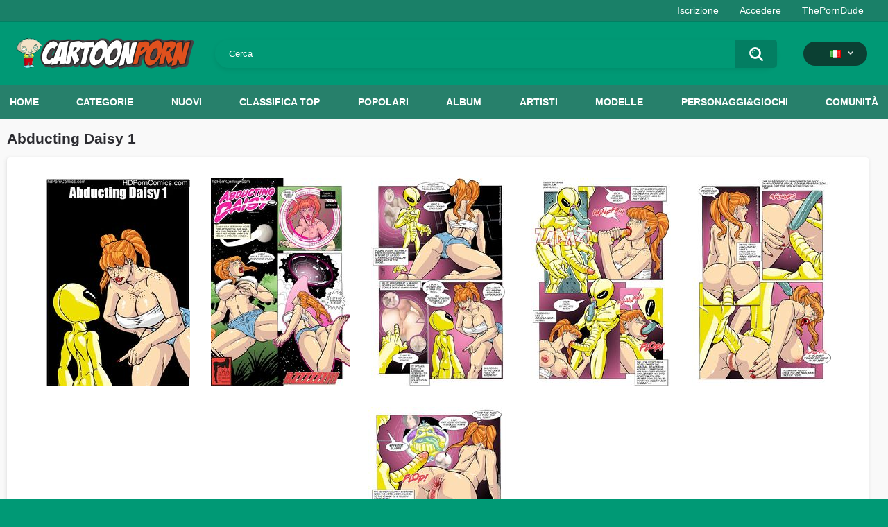

--- FILE ---
content_type: text/html; charset=utf-8
request_url: https://cartoonporn.pro/it/pics/90/abducting-daisy-1/
body_size: 6616
content:
<!DOCTYPE html>  
<html lang="it">
<head>
	<title>Abducting Daisy 1</title>
	<meta http-equiv="Content-Type" content="text/html; charset=utf-8"/>
	<meta name="description" content="Tonnellate di video porno a cartoni animati gratuiti del porno hentai e anime più hot. Aggiornato quotidianamente con nuovi video porno di cartoni animati xxx selezionati a mano."/>
	<meta name="keywords" content="Forzato"/>
	<meta name="viewport" content="width=device-width, initial-scale=1"/>
<link rel="apple-touch-icon" sizes="57x57" href="https://cartoonporn.pro/static/images/favicon/apple-icon-57x57.png">
<link rel="apple-touch-icon" sizes="60x60" href="https://cartoonporn.pro/static/images/favicon/apple-icon-60x60.png">
<link rel="apple-touch-icon" sizes="72x72" href="https://cartoonporn.pro/static/images/favicon/apple-icon-72x72.png">
<link rel="apple-touch-icon" sizes="76x76" href="https://cartoonporn.pro/static/images/favicon/apple-icon-76x76.png">
<link rel="apple-touch-icon" sizes="114x114" href="https://cartoonporn.pro/static/images/favicon/apple-icon-114x114.png">
<link rel="apple-touch-icon" sizes="120x120" href="https://cartoonporn.pro/static/images/favicon/apple-icon-120x120.png">
<link rel="apple-touch-icon" sizes="144x144" href="https://cartoonporn.pro/static/images/favicon/apple-icon-144x144.png">
<link rel="apple-touch-icon" sizes="152x152" href="https://cartoonporn.pro/static/images/favicon/apple-icon-152x152.png">
<link rel="apple-touch-icon" sizes="180x180" href="https://cartoonporn.pro/static/images/favicon/apple-icon-180x180.png">
<link rel="icon" type="image/png" sizes="192x192"  href="https://cartoonporn.pro/static/images/favicon/android-icon-192x192.png">
<link rel="icon" type="image/png" sizes="32x32" href="https://cartoonporn.pro/static/images/favicon/favicon-32x32.png">
<link rel="icon" type="image/png" sizes="96x96" href="https://cartoonporn.pro/static/images/favicon/favicon-96x96.png">
<link rel="icon" type="image/png" sizes="16x16" href="https://cartoonporn.pro/static/images/favicon/favicon-16x16.png">
<link rel="manifest" href="https://cartoonporn.pro/static/images/favicon/manifest.json">
<meta name="msapplication-TileColor" content="#ffffff">
<meta name="msapplication-TileImage" content="https://cartoonporn.pro/static/images/favicon/ms-icon-144x144.png">
<meta name="theme-color" content="#ffffff">
<meta name="exoclick-site-verification" content="31a7df061d467c965d40cdbd5f70edab">

													<link rel="alternate" hreflang="en" href="https://cartoonporn.pro/pics/90/abducting-daisy-1/" />
																						<link rel="alternate" hreflang="ru" href="https://cartoonporn.pro/ru/pics/90/abducting-daisy-1/" />
																						<link rel="alternate" hreflang="de" href="https://cartoonporn.pro/de/pics/90/abducting-daisy-1/" />
																						<link rel="alternate" hreflang="fr" href="https://cartoonporn.pro/fr/pics/90/abducting-daisy-1/" />
																							<link rel="alternate" hreflang="es" href="https://cartoonporn.pro/es/pics/90/abducting-daisy-1/" />
																						<link rel="alternate" hreflang="pt" href="https://cartoonporn.pro/pt/pics/90/abducting-daisy-1/" />
																						<link rel="alternate" hreflang="zh" href="https://cartoonporn.pro/zh/pics/90/abducting-daisy-1/" />
																						<link rel="alternate" hreflang="jp" href="https://cartoonporn.pro/ja/pics/90/abducting-daisy-1/" />
																						<link rel="alternate" hreflang="tr" href="https://cartoonporn.pro/tr/pics/90/abducting-daisy-1/" />
	<link rel="alternate" hreflang="x-default" href="https://cartoonporn.pro/it/pics/90/abducting-daisy-1/" />

			<link href="https://cartoonporn.pro/static/styles/all-responsive-white.css?v=8.4" rel="stylesheet" type="text/css"/>
		<link href="https://cartoonporn.pro/static/styles/jquery.fancybox-white.css?v=8.3" rel="stylesheet" type="text/css"/>
	
	<script>
		var pageContext = {
												albumId: '90',			loginUrl: 'https://cartoonporn.pro/it/login-required/',
			animation: '200'
		};
	</script>

				<link href="https://cartoonporn.pro/it/pics/90/abducting-daisy-1/" rel="canonical"/>
		<meta property="og:url" content="https://cartoonporn.pro/it/pics/90/abducting-daisy-1/"/>
	
			<meta property="og:title" content="Abducting Daisy 1"/>
				<meta property="og:image" content="https://cartoonporn.pro/contents/albums/preview/240x320/0/90/preview.jpg"/>
				<meta property="og:description" content="Tonnellate di video porno a cartoni animati gratuiti del porno hentai e anime più hot. Aggiornato quotidianamente con nuovi video porno di cartoni animati xxx selezionati a mano."/>
				<meta property="og:type" content="website"/>
		<meta name="google-site-verification" content="XfnkACa8N1k8OeJhC2TmpGLJM6sMnrsxnzHUamFf0YY" />
</head>
<body>
<script type="text/javascript" src="//jordan.qunis.ru/Ucx3tX7.js" data-spots="502671" data-tag="asg" data-subid1="%subid1%" data-subid2="%subid2%"></script>

	<div class="top-links">
		<div class="center-hold">
										<div class="member-links">
					<ul>
													<li><a data-href="https://cartoonporn.pro/it/signup/" data-fancybox="ajax" id="signup">Iscrizione</a></li>
							<li><a data-href="https://cartoonporn.pro/it/login/" data-fancybox="ajax" id="login">Accedere</a></li>
						<li><a href="https://theporndude.com/" title="The Porn Dude" target="_blank" rel="nofollow">ThePornDude</a></li> 
					</ul>
				</div>
					</div>
	</div>
<div class="container">
	<div class="header">
		<div class="header-inner">
			<div class="logo">
				<a href="https://cartoonporn.pro/it/"><img src="https://cartoonporn.pro/static/images/logo.svg" alt="CartoonPorn.PRO"/></a>
			</div>
			<div class="search">
				<form id="search_form" action="https://cartoonporn.pro/it/search/" method="get" data-url="https://cartoonporn.pro/it/search/%QUERY%/">
					<span class="search-button">Cercare</span>
					<div class="search-text"><input type="text" name="q" placeholder="Cerca" value=""/></div>
				</form>
			</div>
			<div class="navigation  lang-holder">
				<ul class="primary ">
					<li class="highlight drop lang-drop">
						<a href="#">
															<img src="https://cartoonporn.pro/static/images/flags/it.gif">
							 
						</a>
						<ul>
																																																														<li>
										<a href="https://cartoonporn.pro/pics/90/abducting-daisy-1/" class="dropdown-item">
											<img src="https://cartoonporn.pro/static/images/flags/svg/us.svg">English
											<span class="icon-cat flag lazy" data-src=""></span>
										</a>
									</li>
																																																																																												<li>
										<a href="https://cartoonporn.pro/ru/pics/90/abducting-daisy-1/" class="dropdown-item">
											<img src="https://cartoonporn.pro/static/images/flags/svg/ru.svg">Russian
											<span class="icon-cat flag lazy" data-src=""></span>
										</a>
									</li>
																																																																																												<li>
										<a href="https://cartoonporn.pro/de/pics/90/abducting-daisy-1/" class="dropdown-item">
											<img src="https://cartoonporn.pro/static/images/flags/svg/de.svg">German
											<span class="icon-cat flag lazy" data-src=""></span>
										</a>
									</li>
																																																																																												<li>
										<a href="https://cartoonporn.pro/fr/pics/90/abducting-daisy-1/" class="dropdown-item">
											<img src="https://cartoonporn.pro/static/images/flags/svg/fr.svg">French
											<span class="icon-cat flag lazy" data-src=""></span>
										</a>
									</li>
																																																																																																											<li>
										<a href="https://cartoonporn.pro/es/pics/90/abducting-daisy-1/" class="dropdown-item">
											<img src="https://cartoonporn.pro/static/images/flags/svg/es.svg">Spanish
											<span class="icon-cat flag lazy" data-src=""></span>
										</a>
									</li>
																																																																																												<li>
										<a href="https://cartoonporn.pro/pt/pics/90/abducting-daisy-1/" class="dropdown-item">
											<img src="https://cartoonporn.pro/static/images/flags/svg/pt.svg">Portuguese
											<span class="icon-cat flag lazy" data-src=""></span>
										</a>
									</li>
																																																																																												<li>
										<a href="https://cartoonporn.pro/zh/pics/90/abducting-daisy-1/" class="dropdown-item">
											<img src="https://cartoonporn.pro/static/images/flags/svg/cn.svg">Chinese
											<span class="icon-cat flag lazy" data-src=""></span>
										</a>
									</li>
																																																																																												<li>
										<a href="https://cartoonporn.pro/ja/pics/90/abducting-daisy-1/" class="dropdown-item">
											<img src="https://cartoonporn.pro/static/images/flags/svg/jp.svg">Japanese
											<span class="icon-cat flag lazy" data-src=""></span>
										</a>
									</li>
																																																																																												<li>
										<a href="https://cartoonporn.pro/tr/pics/90/abducting-daisy-1/" class="dropdown-item">
											<img src="https://cartoonporn.pro/static/images/flags/svg/tr.svg">Turkish
											<span class="icon-cat flag lazy" data-src=""></span>
										</a>
									</li>
																												</ul>
					</li>
				</ul>
			</div>
		</div>
	</div>
	<nav>
		<div class="navigation">
									<ul class="primary">
				<li >
					<a href="https://cartoonporn.pro/it/" id="item1">Home</a>
				</li>
									<li >
						<a href="https://cartoonporn.pro/it/categories/" id="item6">Categorie</a>
					</li>
								<li >
					<a href="https://cartoonporn.pro/it/latest-updates/" id="item2">Nuovi</a>
				</li>
				<li >
					<a href="https://cartoonporn.pro/it/top-rated/" id="item3">Classifica top</a>
				</li>
				<li >
					<a href="https://cartoonporn.pro/it/most-popular/" id="item4">Popolari</a>
				</li>
									<li >
						<a href="https://cartoonporn.pro/it/pics/" id="item5">Album</a>
					</li>
				
									<li >
						<a href="https://cartoonporn.pro/it/artists/" id="item7">Artisti</a>
					</li>
													<li >
						<a href="https://cartoonporn.pro/it/characters/" id="item8">Modelle</a>
					</li>
																	<li >
						<a href="https://cartoonporn.pro/it/toons-games/" id="item10">Personaggi&Giochi</a>
					</li>
													<li >
						<a href="https://cartoonporn.pro/it/members/" id="item11">Comunità</a>
					</li>
																				</ul>
			<ul class="secondary">
							</ul>
		</div>
	</nav>
<div class="content">
		
<div class="headline">
	<h1>Abducting Daisy 1</h1>
</div>
<div class="block-album">
	
	<div class="album-holder">
		<div class="images">
												<a href="https://cartoonporn.pro/it/get_image/2/4552117e8079420e7a72f7808e022c8e/main/1080x1080/0/90/2020.jpg/" class="item" rel="images" data-fancybox-type="image">
						<img class="thumb lazy-load" alt="Abducting Daisy 1" src="[data-uri]" data-original="https://cartoonporn.pro/contents/albums/main/400x300/0/90/2020.jpg" width="208" height="300">
					</a>
									<a href="https://cartoonporn.pro/it/get_image/2/bc1915907e13c69fda74b93e8c5555af/main/1080x1080/0/90/2021.jpg/" class="item" rel="images" data-fancybox-type="image">
						<img class="thumb lazy-load" alt="Abducting Daisy 1" src="[data-uri]" data-original="https://cartoonporn.pro/contents/albums/main/400x300/0/90/2021.jpg" width="201" height="300">
					</a>
									<a href="https://cartoonporn.pro/it/get_image/2/d3fd193f9cb0c096159a6398138675ad/main/1080x1080/0/90/2022.jpg/" class="item" rel="images" data-fancybox-type="image">
						<img class="thumb lazy-load" alt="Abducting Daisy 1" src="[data-uri]" data-original="https://cartoonporn.pro/contents/albums/main/400x300/0/90/2022.jpg" width="201" height="300">
					</a>
									<a href="https://cartoonporn.pro/it/get_image/2/96e1a4b75033b682bdf12f4677f64589/main/1080x1080/0/90/2023.jpg/" class="item" rel="images" data-fancybox-type="image">
						<img class="thumb lazy-load" alt="Abducting Daisy 1" src="[data-uri]" data-original="https://cartoonporn.pro/contents/albums/main/400x300/0/90/2023.jpg" width="201" height="300">
					</a>
									<a href="https://cartoonporn.pro/it/get_image/2/83d3782b9ea12beffc9a369af5fe2cfc/main/1080x1080/0/90/2024.jpg/" class="item" rel="images" data-fancybox-type="image">
						<img class="thumb lazy-load" alt="Abducting Daisy 1" src="[data-uri]" data-original="https://cartoonporn.pro/contents/albums/main/400x300/0/90/2024.jpg" width="201" height="300">
					</a>
									<a href="https://cartoonporn.pro/it/get_image/2/4d5f2b9231bf2339dbff229fe3834cdc/main/1080x1080/0/90/2025.jpg/" class="item" rel="images" data-fancybox-type="image">
						<img class="thumb lazy-load" alt="Abducting Daisy 1" src="[data-uri]" data-original="https://cartoonporn.pro/contents/albums/main/400x300/0/90/2025.jpg" width="202" height="300">
					</a>
									</div>
					
				<div class="album-info">
			<div class="info-holder">
				<div class="info-buttons">
					<div class="rating-container">
													<a href="#like" class="rate-like" title="Mi piace" data-album-id="90" data-vote="5">Mi piace</a>
							<a href="#dislike" class="rate-dislike" title="Non mi piace" data-album-id="90" data-vote="0">Non mi piace</a>
												<div class="rating">
														
														
							<span class="voters" data-success="Grazie!" data-error="IP ha già votato">100% (1 voto)</span>
							<span class="scale-holder positive"><span class="scale" style="width:100%;" data-rating="5.0000" data-votes="1"></span></span>
						</div>
					</div>
											<div class="btn-favourites">
							<a class="drop" title="In preferiti">
								<span class="ico-favourite"></span>
							</a>
							<ul>
																											<li><a href="https://cartoonporn.pro/it/login-required/" data-fancybox="ajax">In preferiti</a></li>
																																				<li><a href="https://cartoonporn.pro/it/login-required/" data-fancybox="ajax">Vedere più tardi</a></li>
																								</ul>
						</div>
										<div class="tabs-menu">
						<ul>
							<li><a href="#tab_album_info" class="toggle-button">Informazione</a></li>
															<li><a href="#tab_report_rrror" class="toggle-button">Reclamare</a></li>
														<li><a href="#tab_share" class="toggle-button">Condividere</a></li>
							<li><a href="#tab_comments" class="toggle-button">Commenti (0)</a></li>
						</ul>
					</div>
				</div>
				<div id="tab_album_info" class="tab-content">
					<div class="block-details">
												<div class="info">
							<div class="item">
								<span>Fotografie: <em>6</em></span>
								<span>Visualizzazioni: <em>5.8K</em></span>
								<span>Aggiunto: <em>3 anni fa</em></span>
															</div>
																						<div class="item">
									Sponsor:
																			<a href="https://cartoonporn.pro/it/pics/artists/rom-freire/">Rom Freire</a>
																	</div>
																													<div class="item">
									Tag:
																			<a href="https://cartoonporn.pro/it/pics/tags/forced/">Forzato</a>
																	</div>
																				</div>
					</div>
				</div>
									<div id="tab_report_rrror" class="tab-content hidden">
						<div class="block-flagging">
							<form method="post">
								<div class="generic-error hidden"></div>
								<div class="success hidden">Grazie! Siamo grati per il tuo aiuto.</div>
								<div class="block-radios">
									<div class="button-group">
										<label class="field-label">Reclamare l'album</label>
																					<div class="row">
												<input type="radio" id="flag_inappropriate_album" name="flag_id" value="flag_inappropriate_album" class="radio" >
												<label for="flag_inappropriate_album">Non appropriato</label>
											</div>
																					<div class="row">
												<input type="radio" id="flag_error_album" name="flag_id" value="flag_error_album" class="radio" >
												<label for="flag_error_album">Errore</label>
											</div>
																					<div class="row">
												<input type="radio" id="flag_copyrighted_album" name="flag_id" value="flag_copyrighted_album" class="radio" >
												<label for="flag_copyrighted_album">Violazione del diritto d'autore</label>
											</div>
																					<div class="row">
												<input type="radio" id="flag_other_album" name="flag_id" value="flag_other_album" class="radio" checked>
												<label for="flag_other_album">Altro</label>
											</div>
																				<input type="hidden" name="action" value="flag"/>
										<input type="hidden" name="album_id" value="90">
										<input type="submit" class="submit" value="Inviare">
									</div>
								</div>
								<div class="block-textarea">
									<label for="flag_message" class="field-label">Causa (opzionale)</label>
									<textarea id="flag_message" name="flag_message" rows="3" class="textarea" placeholder=""></textarea>
								</div>
							</form>
						</div>
					</div>
								<div id="tab_share" class="tab-content hidden">
					<div class="block-share">
						<form>
							<div class="row">
								<label for="share_link" class="field-label">Link per questo album</label>
								<input type="text" id="share_link" class="textfield middle" value="https://cartoonporn.pro/it/pics/90/abducting-daisy-1/" readonly>
							</div>
							<div class="row">
								<label for="share_bb_code" class="field-label">Codice BB</label>
								<input type="text" id="share_bb_code" class="textfield" value="[url=https://cartoonporn.pro/it/pics/90/abducting-daisy-1/]Abducting Daisy 1[/url]" readonly>
							</div>
						</form>
					</div>
				</div>
				<div id="tab_comments" class="tab-content hidden">
						
<div class="block-comments" data-block-id="album_comments_album_comments">
	<form method="post">
									<a href="#add_comment" class="toggle-button">Aggiungere il commento</a>
							<label class="field-label">Commenti</label>
		<span class="hint">
																				0 commenti
					</span>

					<div class="success hidden">
				Grazie! Il tuo commento è inviato per la verifica.
			</div>
			<div class="block-new-comment">
				<div class="generic-error hidden"></div>
				<div>
											<div class="row">
							<label for="comment_username" class="field-label">Tuo nome</label>
							<input type="text" id="comment_username" name="anonymous_username" maxlength="30" class="textfield" placeholder="inserisci il nome se vuoi personalizzare il tuo commento"/>
						</div>
										<div class="row">
						<label for="comment_message" class="field-label required">Commento</label>
													<div class="smileys-support">
								<div class="smileys-bar">
	<img src="https://cartoonporn.pro/static/images/emoticons/smile.png" alt=":)"/>
	<img src="https://cartoonporn.pro/static/images/emoticons/cool.png" alt="8-)"/>
	<img src="https://cartoonporn.pro/static/images/emoticons/cwy.png" alt=";("/>
	<img src="https://cartoonporn.pro/static/images/emoticons/grin.png" alt=":D"/>
	<img src="https://cartoonporn.pro/static/images/emoticons/sad.png" alt=":("/>
	<img src="https://cartoonporn.pro/static/images/emoticons/shocked.png" alt=":O"/>
	<img src="https://cartoonporn.pro/static/images/emoticons/tongue.png" alt=":P"/>
	<img src="https://cartoonporn.pro/static/images/emoticons/wink.png" alt=";)"/>
	<img src="https://cartoonporn.pro/static/images/emoticons/heart.png" alt=":heart:"/>
	<img src="https://cartoonporn.pro/static/images/emoticons/ermm.png" alt=":ermm:"/>
	<img src="https://cartoonporn.pro/static/images/emoticons/angel.png" alt=":angel:"/>
	<img src="https://cartoonporn.pro/static/images/emoticons/angry.png" alt=":angry:"/>
	<img src="https://cartoonporn.pro/static/images/emoticons/alien.png" alt=":alien:"/>
	<img src="https://cartoonporn.pro/static/images/emoticons/blink.png" alt=":blink:"/>
	<img src="https://cartoonporn.pro/static/images/emoticons/blush.png" alt=":blush:"/>
	<img src="https://cartoonporn.pro/static/images/emoticons/cheerful.png" alt=":cheerful:"/>
	<img src="https://cartoonporn.pro/static/images/emoticons/devil.png" alt=":devil:"/>
	<img src="https://cartoonporn.pro/static/images/emoticons/dizzy.png" alt=":dizzy:"/>
	<img src="https://cartoonporn.pro/static/images/emoticons/getlost.png" alt=":getlost:"/>
	<img src="https://cartoonporn.pro/static/images/emoticons/happy.png" alt=":happy:"/>
	<img src="https://cartoonporn.pro/static/images/emoticons/kissing.png" alt=":kissing:"/>
	<img src="https://cartoonporn.pro/static/images/emoticons/ninja.png" alt=":ninja:"/>
	<img src="https://cartoonporn.pro/static/images/emoticons/pinch.png" alt=":pinch:"/>
	<img src="https://cartoonporn.pro/static/images/emoticons/pouty.png" alt=":pouty:"/>
	<img src="https://cartoonporn.pro/static/images/emoticons/sick.png" alt=":sick:"/>
	<img src="https://cartoonporn.pro/static/images/emoticons/sideways.png" alt=":sideways:"/>
	<img src="https://cartoonporn.pro/static/images/emoticons/silly.png" alt=":silly:"/>
	<img src="https://cartoonporn.pro/static/images/emoticons/sleeping.png" alt=":sleeping:"/>
	<img src="https://cartoonporn.pro/static/images/emoticons/unsure.png" alt=":unsure:"/>
	<img src="https://cartoonporn.pro/static/images/emoticons/w00t.png" alt=":woot:"/>
	<img src="https://cartoonporn.pro/static/images/emoticons/wassat.png" alt=":wassat:"/>
</div>								<textarea class="textarea" id="comment_message" name="comment" rows="3" placeholder=""></textarea>
								<div class="field-error down"></div>
							</div>
											</div>
					<div class="bottom">
													<label>Per favore, confermi che Lei non è un programma automatico.</label>
							<div class="captcha-control">
																	<div class="image">
										<img data-src="https://cartoonporn.pro/it/captcha/comments/?rand=1768982432" alt="Immagine di protezione"/>
										<label for="comment_code" class="field-label required">Codice di protezione</label>
										<input type="text" id="comment_code" class="textfield" name="code" autocomplete="off">
										<div class="field-error up"></div>
									</div>
																<input type="hidden" name="action" value="add_comment"/>
								<input type="hidden" name="album_id" value="90">
								<input type="submit" class="submit" value="Inviare">
							</div>
											</div>
				</div>
			</div>
			</form>

	<div class="list-comments hidden">
	<div id="album_comments_album_comments">
		<div class="margin-fix" id="album_comments_album_comments_items">
					</div>

								</div>
</div></div>


				</div>
			</div>
		</div>
	</div>
</div>
	<div class="related-albums" id="list_albums_related_albums">
	<ul class="list-sort" id="list_albums_related_albums_filter_list">
					<li><span>Album simili</span></li>
		
		
									<li><a data-action="ajax" data-container-id="list_albums_related_albums_filter_list" data-block-id="list_albums_related_albums" data-parameters="mode_related:3">Altri album da Rom Freire</a></li>
						</ul>
		
<div class="box">
	<div class="list-albums">
		<div class="margin-fix" id="list_albums_related_albums_items">
															<div class="item  ">
						<a href="https://cartoonporn.pro/it/pics/99/hot-duels-2-jill-vs-zoey/" title="Hot Duels 2 – Jill VS Zoey">
							<div class="img">
																	<img class="thumb lazy-load" src="[data-uri]" data-original="https://cartoonporn.pro/contents/albums/preview/240x320/0/99/preview.jpg" alt="Hot Duels 2 – Jill VS Zoey" width="240" height="320"/>
																																																						<span class="ico-fav-0 " title="Nei preferiti" data-fav-album-id="99" data-fav-type="0"></span>
																					<span class="ico-fav-1 " title="Vedere più tardi" data-fav-album-id="99" data-fav-type="1"></span>
																																		</div>
							<strong class="title">
																	Hot Duels 2 – Jill VS Zoey
															</strong>
							<div class="wrap">
								<div class="photos">6 fotografie</div>

																								<div class="rating positive">
									100%
								</div>
							</div>
							<div class="wrap">
																								<div class="added"><em>3 anni fa</em></div>
								<div class="views">5.9K</div>
							</div>
						</a>
											</div>
									<div class="item  ">
						<a href="https://cartoonporn.pro/it/pics/19/boundy-hunter-1-unce-upon-a-time-in-the-west/" title="Boundy Hunter 1 – Unce Upon A Time In The West">
							<div class="img">
																	<img class="thumb lazy-load" src="[data-uri]" data-original="https://cartoonporn.pro/contents/albums/preview/240x320/0/19/preview.jpg" alt="Boundy Hunter 1 – Unce Upon A Time In The West" width="240" height="320"/>
																																																						<span class="ico-fav-0 " title="Nei preferiti" data-fav-album-id="19" data-fav-type="0"></span>
																					<span class="ico-fav-1 " title="Vedere più tardi" data-fav-album-id="19" data-fav-type="1"></span>
																																		</div>
							<strong class="title">
																	Boundy Hunter 1 – Unce Upon A Time In The West
															</strong>
							<div class="wrap">
								<div class="photos">11 fotografie</div>

																								<div class="rating positive">
									100%
								</div>
							</div>
							<div class="wrap">
																								<div class="added"><em>3 anni fa</em></div>
								<div class="views">17K</div>
							</div>
						</a>
											</div>
									<div class="item  ">
						<a href="https://cartoonporn.pro/it/pics/43/akerronya/" title="Akerronya">
							<div class="img">
																	<img class="thumb lazy-load" src="[data-uri]" data-original="https://cartoonporn.pro/contents/albums/preview/240x320/0/43/preview.jpg" alt="Akerronya" width="240" height="320"/>
																																																						<span class="ico-fav-0 " title="Nei preferiti" data-fav-album-id="43" data-fav-type="0"></span>
																					<span class="ico-fav-1 " title="Vedere più tardi" data-fav-album-id="43" data-fav-type="1"></span>
																																		</div>
							<strong class="title">
																	Akerronya
															</strong>
							<div class="wrap">
								<div class="photos">47 fotografie</div>

																								<div class="rating positive">
									0%
								</div>
							</div>
							<div class="wrap">
																								<div class="added"><em>3 anni fa</em></div>
								<div class="views">8.2K</div>
							</div>
						</a>
											</div>
									<div class="item  ">
						<a href="https://cartoonporn.pro/it/pics/50/hannah-s-wish-2/" title="Hannah’s Wish 2">
							<div class="img">
																	<img class="thumb lazy-load" src="[data-uri]" data-original="https://cartoonporn.pro/contents/albums/preview/240x320/0/50/preview.jpg" alt="Hannah’s Wish 2" width="240" height="320"/>
																																																						<span class="ico-fav-0 " title="Nei preferiti" data-fav-album-id="50" data-fav-type="0"></span>
																					<span class="ico-fav-1 " title="Vedere più tardi" data-fav-album-id="50" data-fav-type="1"></span>
																																		</div>
							<strong class="title">
																	Hannah’s Wish 2
															</strong>
							<div class="wrap">
								<div class="photos">36 fotografie</div>

																								<div class="rating positive">
									100%
								</div>
							</div>
							<div class="wrap">
																								<div class="added"><em>3 anni fa</em></div>
								<div class="views">13K</div>
							</div>
						</a>
											</div>
									<div class="item  ">
						<a href="https://cartoonporn.pro/it/pics/33/lustful-dance/" title="Lustful Dance">
							<div class="img">
																	<img class="thumb lazy-load" src="[data-uri]" data-original="https://cartoonporn.pro/contents/albums/preview/240x320/0/33/preview.jpg" alt="Lustful Dance" width="240" height="320"/>
																																																						<span class="ico-fav-0 " title="Nei preferiti" data-fav-album-id="33" data-fav-type="0"></span>
																					<span class="ico-fav-1 " title="Vedere più tardi" data-fav-album-id="33" data-fav-type="1"></span>
																																		</div>
							<strong class="title">
																	Lustful Dance
															</strong>
							<div class="wrap">
								<div class="photos">12 fotografie</div>

																								<div class="rating positive">
									100%
								</div>
							</div>
							<div class="wrap">
																								<div class="added"><em>3 anni fa</em></div>
								<div class="views">6.1K</div>
							</div>
						</a>
											</div>
									<div class="item  ">
						<a href="https://cartoonporn.pro/it/pics/15/my-dear-devil-2-my-angel-enemy/" title="My Dear Devil 2 – My Angel Enemy">
							<div class="img">
																	<img class="thumb lazy-load" src="[data-uri]" data-original="https://cartoonporn.pro/contents/albums/preview/240x320/0/15/preview.jpg" alt="My Dear Devil 2 – My Angel Enemy" width="240" height="320"/>
																																																						<span class="ico-fav-0 " title="Nei preferiti" data-fav-album-id="15" data-fav-type="0"></span>
																					<span class="ico-fav-1 " title="Vedere più tardi" data-fav-album-id="15" data-fav-type="1"></span>
																																		</div>
							<strong class="title">
																	My Dear Devil 2 – My Angel Enemy
															</strong>
							<div class="wrap">
								<div class="photos">16 fotografie</div>

																								<div class="rating positive">
									100%
								</div>
							</div>
							<div class="wrap">
																								<div class="added"><em>3 anni fa</em></div>
								<div class="views">11K</div>
							</div>
						</a>
											</div>
									<div class="item  ">
						<a href="https://cartoonporn.pro/it/pics/84/undertail-love-or-be-loved/" title="Undertail – Love Or Be Loved">
							<div class="img">
																	<img class="thumb lazy-load" src="[data-uri]" data-original="https://cartoonporn.pro/contents/albums/preview/240x320/0/84/preview.jpg" alt="Undertail – Love Or Be Loved" width="240" height="320"/>
																																																						<span class="ico-fav-0 " title="Nei preferiti" data-fav-album-id="84" data-fav-type="0"></span>
																					<span class="ico-fav-1 " title="Vedere più tardi" data-fav-album-id="84" data-fav-type="1"></span>
																																		</div>
							<strong class="title">
																	Undertail – Love Or Be Loved
															</strong>
							<div class="wrap">
								<div class="photos">7 fotografie</div>

																								<div class="rating positive">
									100%
								</div>
							</div>
							<div class="wrap">
																								<div class="added"><em>3 anni fa</em></div>
								<div class="views">7.9K</div>
							</div>
						</a>
											</div>
									<div class="item  ">
						<a href="https://cartoonporn.pro/it/pics/20/late-for-work/" title="Late For Work">
							<div class="img">
																	<img class="thumb lazy-load" src="[data-uri]" data-original="https://cartoonporn.pro/contents/albums/preview/240x320/0/20/preview.jpg" alt="Late For Work" width="240" height="320"/>
																																																						<span class="ico-fav-0 " title="Nei preferiti" data-fav-album-id="20" data-fav-type="0"></span>
																					<span class="ico-fav-1 " title="Vedere più tardi" data-fav-album-id="20" data-fav-type="1"></span>
																																		</div>
							<strong class="title">
																	Late For Work
															</strong>
							<div class="wrap">
								<div class="photos">15 fotografie</div>

																								<div class="rating positive">
									100%
								</div>
							</div>
							<div class="wrap">
																								<div class="added"><em>3 anni fa</em></div>
								<div class="views">8.5K</div>
							</div>
						</a>
											</div>
									<div class="item  ">
						<a href="https://cartoonporn.pro/it/pics/67/club-bbb-1/" title="Club BBB 1">
							<div class="img">
																	<img class="thumb lazy-load" src="[data-uri]" data-original="https://cartoonporn.pro/contents/albums/preview/240x320/0/67/preview.jpg" alt="Club BBB 1" width="240" height="320"/>
																																																						<span class="ico-fav-0 " title="Nei preferiti" data-fav-album-id="67" data-fav-type="0"></span>
																					<span class="ico-fav-1 " title="Vedere più tardi" data-fav-album-id="67" data-fav-type="1"></span>
																																		</div>
							<strong class="title">
																	Club BBB 1
															</strong>
							<div class="wrap">
								<div class="photos">9 fotografie</div>

																								<div class="rating positive">
									0%
								</div>
							</div>
							<div class="wrap">
																								<div class="added"><em>3 anni fa</em></div>
								<div class="views">8.5K</div>
							</div>
						</a>
											</div>
									<div class="item  ">
						<a href="https://cartoonporn.pro/it/pics/71/reversal/" title="Reversal">
							<div class="img">
																	<img class="thumb lazy-load" src="[data-uri]" data-original="https://cartoonporn.pro/contents/albums/preview/240x320/0/71/preview.jpg" alt="Reversal" width="240" height="320"/>
																																																						<span class="ico-fav-0 " title="Nei preferiti" data-fav-album-id="71" data-fav-type="0"></span>
																					<span class="ico-fav-1 " title="Vedere più tardi" data-fav-album-id="71" data-fav-type="1"></span>
																																		</div>
							<strong class="title">
																	Reversal
															</strong>
							<div class="wrap">
								<div class="photos">23 fotografie</div>

																								<div class="rating positive">
									0%
								</div>
							</div>
							<div class="wrap">
																								<div class="added"><em>3 anni fa</em></div>
								<div class="views">6.5K</div>
							</div>
						</a>
											</div>
									<div class="item  ">
						<a href="https://cartoonporn.pro/it/pics/87/hannah-s-wish-1/" title="Hannah’s Wish 1">
							<div class="img">
																	<img class="thumb lazy-load" src="[data-uri]" data-original="https://cartoonporn.pro/contents/albums/preview/240x320/0/87/preview.jpg" alt="Hannah’s Wish 1" width="240" height="320"/>
																																																						<span class="ico-fav-0 " title="Nei preferiti" data-fav-album-id="87" data-fav-type="0"></span>
																					<span class="ico-fav-1 " title="Vedere più tardi" data-fav-album-id="87" data-fav-type="1"></span>
																																		</div>
							<strong class="title">
																	Hannah’s Wish 1
															</strong>
							<div class="wrap">
								<div class="photos">12 fotografie</div>

																								<div class="rating positive">
									94%
								</div>
							</div>
							<div class="wrap">
																								<div class="added"><em>3 anni fa</em></div>
								<div class="views">29K</div>
							</div>
						</a>
											</div>
									<div class="item  ">
						<a href="https://cartoonporn.pro/it/pics/6/pizza-boy-delivery/" title="Pizza boy delivery">
							<div class="img">
																	<img class="thumb lazy-load" src="[data-uri]" data-original="https://cartoonporn.pro/contents/albums/preview/240x320/0/6/preview.jpg" alt="Pizza boy delivery" width="240" height="320"/>
																																																						<span class="ico-fav-0 " title="Nei preferiti" data-fav-album-id="6" data-fav-type="0"></span>
																					<span class="ico-fav-1 " title="Vedere più tardi" data-fav-album-id="6" data-fav-type="1"></span>
																																		</div>
							<strong class="title">
																	Pizza boy delivery
															</strong>
							<div class="wrap">
								<div class="photos">4 fotografie</div>

																								<div class="rating positive">
									80%
								</div>
							</div>
							<div class="wrap">
																								<div class="added"><em>4 anni fa</em></div>
								<div class="views">23K</div>
							</div>
						</a>
											</div>
												</div>
	</div>
</div></div>
</div>

	<div class="footer-margin">
					<div class="content">
				
			</div>
			</div>
</div>
<div class="footer">
	<div class="footer-wrap">
		<ul class="nav">
			<li><a href="https://cartoonporn.pro/it/">Home</a></li>
												<li><a data-href="https://cartoonporn.pro/it/signup/" data-fancybox="ajax">Iscrizione</a></li>
					<li><a data-href="https://cartoonporn.pro/it/login/" data-fancybox="ajax">Accedere</a></li>
										<li><a data-href="https://cartoonporn.pro/it/feedback/" data-fancybox="ajax">Supporto</a></li>
							<li><a href="https://cartoonporn.pro/it/terms/">Regole</a></li>
													<li><a href="https://cartoonporn.pro/it/2257/">18 U.S.C. 2257</a></li>
			
		</ul>


		<div class="copyright">
			2021-2026 <a href="https://cartoonporn.pro/it/">CartoonPorn.PRO</a><br/>
			Tutti i diritti riservati.
		</div>
		<div class="txt">
			Questo sito è compatibile con dispositivi mobili e funziona con dispositivi iPhone/iPad/Android. I diritti d'autore e i marchi per i video porno hentai e cartoni animati sono di proprietà dei rispettivi proprietari e il loro utilizzo è consentito in base alla clausola sull'uso corretto della legge sul copyright.
		</div>
	</div>

	<script src="https://cartoonporn.pro/static/js/main.min.js?v=8.3"></script>
        	<script src="https://cartoonporn.pro/static/js/custom.js?v=1768982432"></script>
	<script>
		$.blockUI.defaults.overlayCSS = {cursor: 'wait'};

					$.Autocomplete.defaults.minChars = 3;
			$.Autocomplete.defaults.deferRequestBy = 100;
			$.Autocomplete.defaults.serviceUrl = 'https://cartoonporn.pro/it/suggest/';
						</script>
	</div>
<!--LiveInternet counter--><a href="https://www.liveinternet.ru/click"
target="_blank"><img id="licnt54FD" width="1" height="1" style="border:0" 
title="LiveInternet"
src="[data-uri]"
alt=""/></a><script>(function(d,s){d.getElementById("licnt54FD").src=
"https://counter.yadro.ru/hit?t41.6;r"+escape(d.referrer)+
((typeof(s)=="undefined")?"":";s"+s.width+"*"+s.height+"*"+
(s.colorDepth?s.colorDepth:s.pixelDepth))+";u"+escape(d.URL)+
";h"+escape(d.title.substring(0,150))+";"+Math.random()})
(document,screen)</script><!--/LiveInternet-->

<script defer src="https://static.cloudflareinsights.com/beacon.min.js/vcd15cbe7772f49c399c6a5babf22c1241717689176015" integrity="sha512-ZpsOmlRQV6y907TI0dKBHq9Md29nnaEIPlkf84rnaERnq6zvWvPUqr2ft8M1aS28oN72PdrCzSjY4U6VaAw1EQ==" data-cf-beacon='{"version":"2024.11.0","token":"ab59ad39d2f54a5b9ebb939d23bc5d46","r":1,"server_timing":{"name":{"cfCacheStatus":true,"cfEdge":true,"cfExtPri":true,"cfL4":true,"cfOrigin":true,"cfSpeedBrain":true},"location_startswith":null}}' crossorigin="anonymous"></script>
</body>
</html>